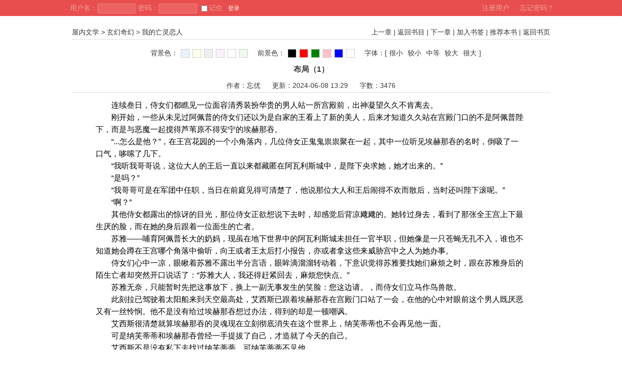

--- FILE ---
content_type: text/html; charset=UTF-8
request_url: https://www.wuneiwx.com/book/34785/20873170.html
body_size: 9826
content:
<!doctype html>
<head>
<meta http-equiv="Content-Type" content="text/html; charset=utf8" />
<meta name="keywords" content="我的亡灵恋人 布局（1） 忘优 玄幻奇幻 屋内文学" />
<meta name="description" content="&emsp;&emsp;连续叁日，侍女们都瞧见一位面容清秀装扮华贵的男人站一所宫殿前，出神凝望久久不肯离去。<br />
&emsp;&emsp;刚开始，一些从未见过阿佩普的侍女们还以为是自家的王看上了新的美人，后来才知道久久站在宫殿门口的不" />
<meta name="author" content="http://www.jieqi.com (jieqi cms)" />
<meta name="copyright" content="Powered © 屋内文学（https://www.wuneiwx.com）" />
<meta name="generator" content="jieqi.com" />
<meta name="viewport" content="width=device-width, initial-scale=1.0">
<title>我的亡灵恋人-布局（1）-忘优-玄幻奇幻-屋内文学</title>
<link rel="stylesheet" href="https://www.wuneiwx.com/themes/wenyif/style.css" type="text/css" media="all" />
<link rel="stylesheet" href="https://www.wuneiwx.com/modules/article/css/page.css" type="text/css" media="all"  />
<!--[if lt IE 9]><script type="text/javascript" src="https://www.wuneiwx.com/scripts/html5.js"></script><![endif]-->
<!--[if lt IE 9]><script type="text/javascript" src="https://www.wuneiwx.com/scripts/css3-mediaqueries.js"></script><![endif]--> 
<script type="text/javascript" src="https://www.wuneiwx.com/scripts/common.js"></script>
<script type="text/javascript" src="https://www.wuneiwx.com/scripts/theme.js"></script>
<script type="text/javascript">
var ReadParams = {
	url_previous: 'https://www.wuneiwx.com/book/34785/20835792.html',
	url_next: 'https://www.wuneiwx.com/book/34785/20901290.html',
	url_index: 'https://www.wuneiwx.com/index/34785',
	url_articleinfo: 'https://www.wuneiwx.com/book/34785',
	url_image: 'http://img.wuneiwx.com/image/34/34785/34785s.jpg',
	url_home: 'https://www.wuneiwx.com/',
	articleid: '34785',
	articlename: '我的亡灵恋人',
	authorid: '0',
	author: '忘优',
	chapterid: '20873170',
	chaptername: '布局（1）',
	chapterisvip: '0',
	userid: '0',
	egoldname: '小说币'
}

function jumpPage() {
  if(document.activeElement && ['INPUT', 'TEXTAREA', 'BUTTON'].indexOf(document.activeElement.tagName) == -1){
	var event = getEvent();
    if (event.keyCode == 37) window.location.href = ReadParams.url_previous;
    if (event.keyCode == 39) window.location.href = ReadParams.url_next;
    if (event.keyCode == 13) window.location.href = ReadParams.url_index;
  }
}
document.onkeydown=jumpPage;
</script>
	<script type="text/javascript" src="/scripts/uaredirectforpc.js"></script>
<script type="text/javascript">uaredirect("https://m.wuneiwx.com/book/34785/20873170.html");</script>
</head>
<body>
<div class="top cf">
	<div class="main">
	<script type="text/javascript" src="https://www.wuneiwx.com/scripts/toplink.js"></script>
	</div>
</div>


<div class="main">
<div class="mainbody" id="apage">
<div class="headlink cf">
<div class="linkleft"><a href="https://www.wuneiwx.com/">屋内文学</a> &gt; <a href="https://www.wuneiwx.com/sort/1/1.html">玄幻奇幻</a> &gt; <a href="https://www.wuneiwx.com/book/34785">我的亡灵恋人</a></div>

<div class="linkright"><a href="https://www.wuneiwx.com/book/34785/20835792.html">上一章</a> | <a href="https://www.wuneiwx.com/index/34785">返回书目</a> | <a href="https://www.wuneiwx.com/book/34785/20901290.html">下一章</a> | <a id="a_addbookcase" href="javascript:;" onclick="Ajax.Tip('https://www.wuneiwx.com/modules/article/addbookcase.php?bid=34785&cid=20873170', {method: 'POST'});">加入书签</a> | <a id="a_uservote"  href="javascript:;" onclick="Ajax.Tip('https://www.wuneiwx.com/modules/article/uservote.php?id=34785', {method: 'POST'});">推荐本书</a> | <a href="https://www.wuneiwx.com/book/34785">返回书页</a></div>
</div>

<div class="fullbar"><script type="text/javascript" src="https://www.wuneiwx.com/modules/article/scripts/pagetop.js"></script></div>

<div class="atitle">布局（1）</div>

<div class="ainfo">作者：<a href="https://www.wuneiwx.com/modules/article/authorarticle.php?author=%E5%BF%98%E4%BC%98" target="_blank">忘优</a> &nbsp;&nbsp;&nbsp;&nbsp; 更新：2024-06-08 13:29 &nbsp;&nbsp;&nbsp;&nbsp; 字数：3476</div>

<div id="acontent" class="acontent">&emsp;&emsp;连续叁日，侍女们都瞧见一位面容清秀装扮华贵的男人站一所宫殿前，出神凝望久久不肯离去。<br />
&emsp;&emsp;刚开始，一些从未见过阿佩普的侍女们还以为是自家的王看上了新的美人，后来才知道久久站在宫殿门口的不是阿佩普陛下，而是与恶魔一起搅得芦苇原不得安宁的埃赫那吞。<br />
&emsp;&emsp;“...怎么是他？”，在王宫花园的一个小角落内，几位侍女正鬼鬼祟祟聚在一起，其中一位听见埃赫那吞的名时，倒吸了一口气，哆嗦了几下。<br />
&emsp;&emsp;“我听我哥哥说，这位大人的王后一直以来都藏匿在阿瓦利斯城中，是陛下央求她，她才出来的。”<br />
&emsp;&emsp;“是吗？”<br />
&emsp;&emsp;“我哥哥可是在军团中任职，当日在前庭见得可清楚了，他说那位大人和王后闹得不欢而散后，当时还叫陛下滚呢。”<br />
&emsp;&emsp;“啊？”<br />
&emsp;&emsp;其他侍女都露出的惊讶的目光，那位侍女正欲想说下去时，却感觉后背凉飕飕的。她转过身去，看到了那张全王宫上下最生厌的脸，而在她的身后跟着一位面生的亡者。<br />
&emsp;&emsp;苏雅——哺育阿佩普长大的奶妈，现虽在地下世界中的阿瓦利斯城未担任一官半职，但她像是一只苍蝇无孔不入，谁也不知道她会蹲在王宫哪个角落中偷听，向王或者王太后打小报告，亦或者拿这些来威胁宫中之人为她办事。<br />
&emsp;&emsp;侍女们心中一凉，眼瞅着苏雅不露出半分言语，眼眸滴溜溜转动着，下意识觉得苏雅要找她们麻烦之时，跟在苏雅身后的陌生亡者却突然开口说话了：“苏雅大人，我还得赶紧回去，麻烦您快点。”<br />
&emsp;&emsp;苏雅无奈，只能暂时先把这事放下，换上一副无事发生的笑脸：您这边请。，而侍女们立马作鸟兽散。<br />
&emsp;&emsp;此刻拉已驾驶着太阳船来到天空最高处，艾西斯已跟着埃赫那吞在宫殿门口站了一会，在他的心中对眼前这个男人既厌恶又有一丝怜悯。他不是没有给过埃赫那吞想过办法，得到的却是一顿嘲讽。<br />
&emsp;&emsp;艾西斯很清楚就算埃赫那吞的灵魂现在立刻彻底消失在这个世界上，纳芙蒂蒂也不会再见他一面。<br />
&emsp;&emsp;可是纳芙蒂蒂和埃赫那吞曾经一手提拔了自己，才造就了今天的自己。<br />
&emsp;&emsp;艾西斯不是没有私下去找过纳芙蒂蒂，可纳芙蒂蒂不见他。<br />
&emsp;&emsp;日头愈发地剧烈，毒辣的烘烤着每一寸土地，似乎空气都开始扭曲，豆大的汗珠从埃赫那吞额头上落下，砸在地面上。艾西斯年龄大了，晒得眼前一阵阵发黑，正当他咬着牙坚持时，眼前的门突然打开了。<br />
&emsp;&emsp;埃赫那吞立刻迈出左脚向前一步，但又停了下来。从里面出来一位侍女，见到埃赫那吞也不行礼，只是站在距离埃赫那吞他们一米远的地方一板一眼地开口说道：“请进吧，两位。”<br />
&emsp;&emsp;门，又缓缓合上，隔绝了外面的热浪，但越往里面走却越觉得止不住的漆黑阴冷，埃赫那吞观察到室内也未点上任何烛火，一丝疑惑从他的眼眸闪过，不过他还是跟着带路的侍女走着。<br />
&emsp;&emsp;前方短短一瞬的阳光刺得埃赫那吞睁不开眼，待埃赫那吞适应睁开眼后，发现纳芙蒂蒂坐在窗前的椅子上，旁边的桌子上放着一些梳洗用具，看起来才起床梳洗。<br />
&emsp;&emsp;埃赫那吞本来一腔怒火，可在面对纳芙蒂蒂那张脸时，心间的怒火在慢慢消失，他甚至用一种平和的语气问出潜藏在内心的那个问题：“你为何不见我？”<br />
&emsp;&emsp;“我不是不想见你，而是不能见你。”<br />
&emsp;&emsp;“为何？”，埃赫那吞找到一把椅子，在纳芙蒂蒂旁边坐下。<br />
&emsp;&emsp;“我能通过审判已属实不易，可还是抵不过那些仇敌的追杀，那些狂热的阿蒙信徒在这里都不想放过我，我迫不得已才躲进阿瓦利斯城。”<br />
&emsp;&emsp;与埃赫那吞交谈过程中，纳芙蒂蒂一直侧着身，不敢看向埃赫那吞。而埃赫那吞听见自己的王后在这里被阿蒙信徒追杀之时，眼底闪过嗜杀的恨意。<br />
&emsp;&emsp;“现在没事了，我现在已经拥有无上的力量，马上就会是芦苇原的主人，我们还会像从前那般，只尊阿吞一神。”<br />
&emsp;&emsp;“我们...”<br />
&emsp;&emsp;“还能回到从前吗？”<br />
&emsp;&emsp;纳芙蒂蒂张了张嘴，脑中闪现出无数的问题后，最终化为这句话。<br />
&emsp;&emsp;埃赫那吞没想到纳芙蒂蒂居然问自己这样的问题，难免不由焦躁起来：“凭我现在的力量，当然可以，那群自以为是的神明终究会臣服于我的脚下。”<br />
&emsp;&emsp;“埃赫那吞，能不能先别这样？”，纳芙蒂蒂眉宇间出现纠结痛苦，她不愿再重蹈覆辙。可她得到的是埃赫那吞的断然拒绝：“纳芙蒂蒂，现在属于我的机会已经来临，为何我还要留下遗憾？”<br />
&emsp;&emsp;话说到了这个份上，纳芙蒂蒂心中了然，可她也没有明确表态，用手扶额做出疲惫模样：“陛下，我累了。”<br />
&emsp;&emsp;和纳芙蒂蒂在一起这些年，埃赫那吞怎不知这话在敷衍自己，但自己没有戳破，用手指了指外面的小花园：“那你先好好休息，我去外面，好了就叫我。”<br />
&emsp;&emsp;艾西斯对于埃赫那吞态度转变之快感到不可思议，侍女们在纳芙蒂蒂的吩咐下，很快上了一些水果和果汁。<br />
&emsp;&emsp;厚重的白色纱帘接着被放下，令埃赫那吞看不清宫殿里面的动静。他不知道的是，阿佩普走在他刚才进入的那条黑暗通道中，侍女们手脚麻利地点燃宫殿内的烛火，温暖的光开始驱散室内的阴寒。<br />
&emsp;&emsp;纳芙蒂蒂见到阿佩普时，并没有多么惊讶，目光坚决地说出了自己的决定：“我答应你，阿佩普”。<br />
&emsp;&emsp;阿佩普没有废话，只是说了一句：“那，合作愉快。”<br />
&emsp;&emsp;“所以，你下一步想让我怎么做？”<br />
&emsp;&emsp;——<br />
&emsp;&emsp;城外狩猎地，几头狮子正围着姜早，面上强装镇定的她其实在止不住的发抖，冷汗津津往下流。<br />
&emsp;&emsp;箭筒里的箭所剩无几，摸了摸身侧的短匕，这是她现在身上唯一剩下的防身武器了。<br />
&emsp;&emsp;今天，王太后以庆祝卡摩斯击退埃赫那吞为由，举办了一场贵族女眷们参与的狩猎。<br />
&emsp;&emsp;狩猎开始时，王太后宣布了一个规则，那就是谁猎得动物多，或者是有谁猎得比较珍奇的动物，谁就能获得本次狩猎的胜利，并且能获得王太后的一个承诺。<br />
&emsp;&emsp;起初她们先遇到的是一头看起来落单的小狮子，姜早自己是无意这些猛物，但跟着自己的一名贵族小姐却死活都不肯离开。<br />
&emsp;&emsp;“王后殿下，你要为我们想想，今日狩猎以猎物的多少或者珍奇为胜负，你可不要辜负我们的信任，不要让我们输啊。”<br />
&emsp;&emsp;来不及姜早反应，这名对小狮子颇有兴趣的贵族小姐抽出箭上弓，小狮子很快发出疼痛的哀嚎声，其他贵族小姐投来欣喜羡慕的眼神。<br />
&emsp;&emsp;一种不好的预感涌上姜早的心头，她开始四处张望注意着周围的风吹草动。很快，姜早发现不远处，几双动物凶悍的碧绿眼眸藏在草丛中正盯着她们。<br />
&emsp;&emsp;“快走！”<br />
&emsp;&emsp;感知到危险的姜早回头赶紧让几位贵族小姐离开，伊布芙缇却看见在姜早的身后有黑影若隐若现，并且能感觉到越来越逼近王后那方。<br />
&emsp;&emsp;浓密金色的鬃毛，强壮有力的身躯上，每一寸肌肉都彰显着它的凶狠彪悍。<br />
&emsp;&emsp;又是一头狮子。<br />
&emsp;&emsp;伊布芙缇手疾眼快拉弓射箭，狮子骤然倒地，此时其他贵族小姐终于看见埋伏在草丛中的狮子起身，缓缓逼近她们。<br />
&emsp;&emsp;当场有胆子较小的贵族小姐差点晕了过去，幸好伊布芙缇眼疾手快的扶住了她。姜早当机立断，几只箭羽毫不留情地贯穿狮子的要害。<br />
&emsp;&emsp;几人快速跑向栓马的地方，却没曾想远处传来了狮吼的声音，撼天震地。<br />
&emsp;&emsp;平日喜欢狩猎的伊布芙缇立刻判断出大概还有其他狮子的存在，难道说……这附近有狮群吗？<br />
&emsp;&emsp;几人翻身上马刚走没几步，四周出现了狮啸声，狮子们分为几组出现在她们的周围，企图截断去路。<br />
&emsp;&emsp;于是伊布芙缇对姜早说:“王后殿下，可能附近有狮群，你们先走，我来拖住这群狮子。”<br />
&emsp;&emsp;“现在还不到邀功的时间，伊布芙缇。”，姜早快速扫了几人的箭筒，心里合计了一番，“你们如果愿意，只留一个人去营地报信，其他人跟着我引开狮子。”<br />
&emsp;&emsp;但除了伊布芙缇外，其他贵族小姐纷纷摇头拒绝。姜早回眸，后方的狮子越聚越多，侧方也出现了几头狮子。<br />
&emsp;&emsp;她无奈捡起一块石头，砸向狮群，同时快速策马朝着另外一边跑去，引开了一部分狮子。<br />
&emsp;&emsp;伊布芙缇见状，也效仿姜早的办法去引开部分狮子，有胆子大的贵族小姐直接弯弓射死了剩下的几头狮子。<br />
&emsp;&emsp;姜早不知道自己现在在哪个地方，但她知道现在这样一味引开也不是个办法。抬起头观察四周地形，眼神定在某处，然后又预估剩下的箭矢数量，一个新的计划在心中产生。<br />
&emsp;&emsp;南面地形复杂，悬崖深谷交错，一株株老树无序排列其中。也许……她可以利用这一点击退狮群。<br />
&emsp;&emsp;但，倘若箭用完了，她可能面临着被狮子撕碎的危险……<br />
&emsp;&emsp;现在，她只能寄期望于伊布芙缇她们赶快回去，为自己搬来救兵。<br />
&emsp;&emsp;可直到箭筒中的箭羽耗尽，仍未看见救兵的影子。<br />
&emsp;&emsp;姜早的心一沉，正准备拔出短匕殊死一搏时，几头狮子骤然倒地。<br />
&emsp;&emsp;这时，不远处有身披披风的人影缓缓从倒地狮子的后方缓缓走出。<br />
&emsp;&emsp;风吹开了那人的披风，俊朗面容在姜早眼中渐渐显现。<br />
&emsp;&emsp;是许久未见的塞提。</div>

<div class="footlink"><a href="https://www.wuneiwx.com/book/34785/20835792.html" title="神明的相助（3）">上一章</a> &nbsp;&nbsp;&nbsp;&nbsp;&nbsp;&nbsp; <a href="https://www.wuneiwx.com/index/34785">返回目录</a> &nbsp;&nbsp;&nbsp;&nbsp;&nbsp;&nbsp; <a href="https://www.wuneiwx.com/book/34785/20901290.html" title="布局（2） i5 2y z w .c om">下一章</a></div>

<div class="fullbar"><script type="text/javascript" src="https://www.wuneiwx.com/modules/article/scripts/pagebottom.js"></script></div>
</div>
</div>
<script type="text/javascript" src="https://www.wuneiwx.com/scripts/json2.js"></script>
<script type="text/javascript" src="https://www.wuneiwx.com/modules/article/scripts/readlog.js"></script>
<script src="/scripts/autopusher.js"></script>
<script>
(function(){
    var bp = document.createElement('script');
    var curProtocol = window.location.protocol.split(':')[0];
    if (curProtocol === 'https') {
        bp.src = 'https://zz.bdstatic.com/linksubmit/push.js';
    }
    else {
        bp.src = 'http://push.zhanzhang.baidu.com/push.js';
    }
    var s = document.getElementsByTagName("script")[0];
    s.parentNode.insertBefore(bp, s);
})();
</script>

</body>
</html>


--- FILE ---
content_type: text/css
request_url: https://www.wuneiwx.com/themes/wenyif/style.css
body_size: 11572
content:
html, body, div, span, iframe, h1, h2, h3, h4, h5, h6, p, a, del, dfn, em, img, small, strong, dl, dt, dd, ol, ul, li, fieldset, form, label, legend, table, caption, tbody, tfoot, thead, tr, th, td, article, aside, canvas, details, embed, figure, figcaption, footer, header, hgroup, main, menu, nav, section, summary {
  margin: 0;
  padding: 0;
  border: 0; }

table, form {
  margin: 0 auto; }

article, aside, details, figcaption, figure, footer, header, hgroup, main, menu, nav, section, summary {
  display: block; }

body {
  line-height: 1.6;
  font-size: 14px;
  font-family: "Microsoft YaHei", SimSun, Verdana, Arial, sans-serif;
  color: #373a3c;
  background-color: #fff;
  word-wrap: break-word;
  word-break: break-all;
  _behavior: url("/css/csshover3.htc"); }

ul {
  list-style: none;
  line-height: 2; }

ol {
  line-height: 2; }

dt {
  font-weight: bold; }

dd {
  margin-bottom: .5em;
  margin-left: 0; }

blockquote, q {
  quotes: none; }
  blockquote:before, blockquote:after, q:before, q:after {
    content: '';
    content: none; }

a {
  color: #333;
  text-decoration: none;
  background-color: transparent; }
  a:focus, a:hover, a:active {
    color: #e84e4e;
    text-decoration: underline;
    outline: 0; }

input {
  vertical-align: middle; }

hr {
  margin: 1em auto;
  border: 0;
  border-top: 1px solid #ddd; }

h1, h2, h3, h4, h5, h6 {
  font-size: 1em; }

.h1, .h2, .h3, .h4, .h5, .h6 {
  font-family: inherit;
  font-weight: 500;
  line-height: 1.1;
  color: inherit; }

.h1, .h2, .h3 {
  margin-bottom: 0.5em; }

.h4, .h5, .h6 {
  margin-bottom: 0.5em; }

.h1 {
  font-size: 1.5em; }

.h2 {
  font-size: 1.25em; }

.h3 {
  font-size: 1em; }

.h4 {
  font-size: 1em; }

.h5 {
  font-size: 0.85em; }

.h6 {
  font-size: 0.75em; }

img {
  border: 0;
  vertical-align: middle; }

.button, .btnlink, .filebutton {
  display: inline-block;
  cursor: pointer;
  text-decoration: none;
  line-height: 1.4;
  padding: 0.5em 1em;
  margin: 0 0.2em;
  color: #fff;
  background: #e84e4e;
  border: 0;
  -webkit-border-radius: 3px;
  -moz-border-radius: 3px;
  -ms-border-radius: 3px;
  border-radius: 3px; }

.button:hover, .btnlink:hover {
  color: #fff;
  text-decoration: none;
  background: #ec6363; }

.b_b {
  display: block;
  width: 100%; }

.b_s {
  font-size: 0.85em;
  padding: 0.2em 0.4em; }

.b_l {
  font-size: 1.25em;
  padding: 0.4em 0.7em; }

.b_hot {
  background: #f60;
  color: #fff;
  border-color: transparent; }
  .b_hot:hover {
    background: #f90; }

.b_note {
  background: #5bc0de;
  color: #fff;
  border-color: transparent; }
  .b_note:hover {
    background: #31b0d5; }

.b_gray {
  background: #818a91;
  color: #fff;
  border-color: transparent; }
  .b_gray:hover {
    background: #687077; }

.b_success {
  background: #5cb85c;
  color: #fff;
  border-color: transparent; }
  .b_success:hover {
    background: #449d44; }

.b_error {
  background: #d9534f;
  color: #fff;
  border-color: transparent; }
  .b_error:hover {
    background: #c9302c; }

.b_primary {
  background: #0275d8;
  color: #fff;
  border-color: transparent; }
  .b_primary:hover {
    background: #025aa5; }

.buttons {
  position: relative;
  display: inline-block;
  vertical-align: middle; }
  .buttons .button {
    position: relative;
    float: left;
    margin: 0; }
    .buttons .button:not(:first-child):not(:last-child) {
      border-radius: 0; }
    .buttons .button:first-child:not(:last-child) {
      border-top-right-radius: 0;
      border-bottom-right-radius: 0; }
  .buttons > .button:last-child:not(:first-child) {
    border-top-left-radius: 0;
    border-bottom-left-radius: 0; }

table {
  width: 100%;
  max-width: 100%;
  margin-bottom: 1em;
  border-collapse: collapse;
  border-spacing: 0;
  table-layout: fixed;
  background: transparent; }
  table caption, table .title {
    line-height: 2.5;
    font-weight: bold;
    font-size: 1.25em;
    background-color: inherit;
    color: inherit;    background: #f9f9f9;border:1px #eee solid;border-bottom:none; }
  table tr {
    border-top: 1px solid #eceeef; }
  table th, table td, table .head {
    padding: 0.6em;
    line-height: 1.6;
    vertical-align: top; }
  table th, table .head {
    font-weight: bold;
    vertical-align: bottom;
    }
  table.rh tr:hover {
    background-color: #f5f5f5; }
  table.fix {
    table-layout: fixed; }
    table.fix td {
      white-space: nowrap;
      overflow: hidden;
      text-overflow: ellipsis;
      -o-text-overflow: ellipsis; }
  table.stripe {
    border: 0; }
    table.stripe caption {
      border: 0;
      border-bottom: 2px solid #ddd; }
    table.stripe th {
      border: 0;
      border-bottom: 2px solid #ddd; }
    table.stripe tr {
      border: 0;
      border-bottom: 1px solid #ddd; }
  table.hide {
    border: 0; }
    table.hide caption, table.hide tr, table.hide th, table.hide td {
      border: 0; }


 .grid{border:1px #eee solid;}

.odd {
  background: transparent; }

.even {
  background: #f5f5f5; }

.topic {
  background: #f5f5f5;
  text-align: left;
  font-weight: bold;
  line-height: 2; }

.foot {
  background: #fff;
  text-align: center;color: #ddd;
  line-height: 2; }

.tdl {
  text-align: right;
  font-weight: 100!important;color: #999; }
  .tdl strong{font-weight: 100!important;}

.form {
  border: 1px solid #eee;
  margin-bottom: 1em;height: 450px;
  padding: 0;
  overflow: hidden;
  background: #fff;    width: 100%!important;
    box-sizing: border-box;position: relative;}
  .form fieldset {
    width:100%!important;
    margin: 0;
    padding: 0.3em 0;
    border: 0; }

.form fieldset ul{width: 100%;
    display: block;
    position: absolute;
    top: 270px;
    border-top: 1px #eee dotted;
    padding: 20px 0;
    left: 0;
    text-align: center;
  }
.form fieldset ul li{display: inline-block;margin:0 5px;}
.form fieldset ul li img{width: 50px;height: 50px;border:1px #eee solid;border-radius: 3px;}
.form fieldset ul li img:hover{border-color: #ccc;}
.form fieldset ul li:nth-child(1){display: block;padding:0 0 5px;}


  .form legend {
    display: block;
    width: 100%;
    border-bottom: 1px solid #eee;
    margin-bottom: 0.2em;
    text-align: center;
    color: #e84e4e;
    font-weight: bold;
    font-size: 1.25em;
    line-height: 2; padding: 5px 0 5px;background: #f9f9f9;}
  .form .flabel {
    text-align: right;
    vertical-align: middle;    width: 45.5%;}
  .form .frow {
    margin: 0.6em 0; }

.frow .last{width:200px;float:left;}

.textarea, .text, .file {
  border: 1px solid #ddd;
  -webkit-border-radius: 3px;
  -moz-border-radius: 3px;
  -ms-border-radius: 3px;
  border-radius: 3px;
  -webkit-box-shadow: inset 1px 1px 2px #e2e2e2;
  box-shadow: inset 1px 1px 2px #e2e2e2; }

.textarea:focus, .text:focus, .file:focus {
  outline: 0;
  border: 1px solid #55595c;
  -webkit-border-radius: 3px;
  -moz-border-radius: 3px;
  -ms-border-radius: 3px;
  border-radius: 3px;
  -webkit-box-shadow: inset 0 1px 1px #d7d7d7, 0 0 8px #999;
  box-shadow: inset 0 1px 1px #d7d7d7, 0 0 8px #999; }

.textarea::-moz-placeholder, .textarea:-ms-input-placeholder, .textarea::-webkit-input-placeholder, .text::-moz-placeholder, .text:-ms-input-placeholder, .text::-webkit-input-placeholder, .file::-moz-placeholder, .file:-ms-input-placeholder, .file::-webkit-input-placeholder {
  color: #999; }

.text {
  padding: 0.3em 0.5em; }

.t_s {
  padding: 0.15em 0.3em; }

.t_l {
  padding: 0.5em 0.8em; }

.filediv {
  margin-top: 0.3em; }

.select {
  padding: 0.3em; }

.checkbox, .radio {
  cursor: pointer; }

.ultop li, .ullist li, .ulnav li, .ulnum li, .ultwo li, .ulhover li {
  line-height: 2.5;
  overflow: hidden;
  text-overflow: ellipsis;
  white-space: nowrap; border-bottom: 1px #eee dotted}

.ultop em, .ullist em, .ulnav em, .ulnum em, .ulhover em {
  float: right;
  font-style: normal;
  font-size: 0.85em;
  color: #999;
  overflow: hidden;
  text-overflow: ellipsis;
  white-space: nowrap; }

.ultop li {
  border-bottom: 1px dotted #eceeef; }

.ulnav {
  font-size: 14px; }
  .ulnav li {
    overflow: hidden;
    text-overflow: ellipsis;
    white-space: nowrap; }
    .ulnav li i {
      font-style: normal;
      color: #ccc;
      margin-right: 0.3em; }

.ultab {
  height: 37px;
  margin: 0;
  padding: 0; }
  .ultab li {
    float: left;
    list-style: none;
    margin-right: 1px; }
    .ultab li a {display: block;
    float: left;
    height: 35px;
    line-height: 35px;
    padding: 0 1.3em;
    font-weight: normal;
    color: #373a3c;
    text-decoration: none;
    background: #f5f5f5;
        border-bottom: 2px solid #f5f5f5; }
      .ultab li a.selected {font-weight: bold;
    background: #e84e4e;
    color: #fff;
    text-decoration: none;
    border-bottom: 2px solid #e84e4e;
    position: relative;
    margin-bottom: -1px; position: relative;}
.ultab li a.selected:after{content: " ";width: 0px;height: 0px;overflow:hidden;position: absolute;left:50%;margin-left:-8px;bottom:-16px;    display: inline-block;    border: 7px transparent solid;    border-top-color: #e84e4e;}
.ultab li a:hover{background: #e8e8e8;border-color: #e8e8e8;}
.ultab li a.selected:hover{background: #e84e4e;border-color: #e84e4e;}

.ulnum li b, .ulnum li i {
  background: #ff9900;
  color: #fff;
  display: inline-block;
  width: 1.6em;
  height: 1.6em;
  line-height: 1.6em;
  font-style: normal;
  font-weight: normal;
  font-size: 85.7%;
  text-align: center;
  margin-right: 0.5em;
  -webkit-border-radius: 4px;
  -moz-border-radius: 4px;
  border-radius: 4px; }

.ulhover li b, .ulhover li i {
  background: #e84e4e;
  color: #fff;
  display: inline-block;
  width: 1.6em;
  height: 1.6em;
  line-height: 1.6em;
  font-style: normal;
  font-weight: normal;
  font-size: 0.85em;
  text-align: center;
  margin-right: 0.5em;
}

.ulnum li i {
  background: #f5f5f5;
  color: #333; }

.ulhover li i {
  background: #f5f5f5;
  color: #333; }
.ulhover li.selected span {
  font-style: normal; }
.ulhover li div {
  position: relative;
  display: none; }
  .ulhover li div b, .ulhover li div i {
    position: absolute;
    left: 0px;
    top: 0px;}
.ulhover li.selected span {
  display: none; }
.ulhover li.selected div {
  display: block; }
.ulhover li img {
  width: 27%;box-shadow:0 0 5px #999;
  float: left; }
.ulhover li p {
  width: 68%;
  margin-left: 5%;
  line-height: 1.8;
  float: left;
  overflow: hidden; }

.ultwo li {
  width: 49.9%;
  padding: 0;
  margin: 0;
  float: left;
  overflow: hidden; }

.ulcenter li {
  text-align: center;
  font-size: 14px; }
.ulcenter li a{display: block;line-height: 30px;border:1px #eee solid;border-radius: 3px;margin:5px;}
.ulcenter li a:hover{text-decoration: none;border-color: #ccc;}
#jieqi_page_contents tr:nth-child(odd){background: #fff}
#jieqi_page_contents tr:nth-child(even){background: #f9f9f9;}
#jieqi_page_contents tr td:nth-child(2),#jieqi_page_contents tr td:nth-child(3),#jieqi_page_contents tr td:nth-child(4),#jieqi_page_contents tr td:nth-child(5),#jieqi_page_contents tr td:nth-child(6){font-size:12px;color:#999!important;}
#jieqi_page_contents tr td:nth-child(2) a,#jieqi_page_contents tr td:nth-child(3) a,#jieqi_page_contents tr td:nth-child(4) a,#jieqi_page_contents tr td:nth-child(5) a,#jieqi_page_contents tr td:nth-child(6) a{color:#999!important;}
#jieqi_page_contents tr td:nth-child(2) a:hover,#jieqi_page_contents tr td:nth-child(3) a:hover,#jieqi_page_contents tr td:nth-child(4) a:hover,#jieqi_page_contents tr td:nth-child(5) a:hover,#jieqi_page_contents tr td:nth-child(6) a:hover{color:#f60!important;}
#jieqi_page_contents tr td span{color: #f60!important;}

.ultag li {
  float: left;
  display: inline-block;
  margin: 0.5em 1em 0.5em 0;
  border: 1px solid #ddd;
  background: #f5f5f5;
  padding: 0 0.3em;
  line-height: 1.5;
  white-space: nowrap; }
.ultag .taguse {
  border: 1px solid #5bc0de;
  background: #f5f5f5; }

.libleft {
  float: left;
  width: 70%;
  overflow: hidden; }

.libright {
  float: right;
  width: 30%;
  overflow: hidden;
  color: #0275d8;
  text-align: right; }

.full {
  width: 100%;
  _height: 0; }

.main {
  max-width: 1000px;
  clear: both;
  margin: 0 auto;
  _height: 0; }

.col1, .col2, .col3, .col4, .col5, .col6, .col7, .col8, .col9, .col10, .col11 {
  float: left;
  margin-right: 1%;
  *margin-right: 0.5%; }

.col1 {
  width: 7.41667%; }

.col2 {
  width: 15.83333%; }

.col3 {
  width: 24.25%; }

.col4 {
  width: 32.66667%; }

.col5 {
  width: 41.08333%; }

.col6 {
  width: 49.5%; }

.col7 {
  width: 57.91667%; }

.col8 {
  width: 66.33333%; }

.col9 {
  width: 74.75%; }

.col10 {
  width: 83.16667%; }

.col11 {
  width: 91.58333%; }

.col12 {
  width: 100%;
  float: none;
  margin: 0; }

@media (min-width: 641px) and (max-width: 1023px) {
  .col1 {
    width: 10.22222%; }

  .col2 {
    width: 21.44444%; }

  .col3 {
    width: 32.66667%; }

  .col4 {
    width: 43.88889%; }

  .col5 {
    width: 55.11111%; }

  .col6 {
    width: 66.33333%; }

  .col7 {
    width: 77.55556%; }

  .col8 {
    width: 88.77778%; }

  .col9, .col10, .col11, .col12 {
    width: 100%;
    float: none;
    margin: 0; } }
@media screen and (max-width: 640px) {
  .col1, .col2, .col3, .col4, .col5, .col6, .col7, .col8, .col9, .col10, .col11 {
    width: 100%;
    float: none;
    margin: 0; } }
.last {
  float: right;
  margin-right: 0; }

.top {
  line-height: 2.4;
    vertical-align: middle;
    background: #e84e4e;
    color: #fff;
  }
  .top a:hover {
    text-decoration: none; }
    .top .fr{color: #ea6565;}

    .topnav a,.top .fr a,.topnav li strong{font-weight:normal;color: #f1a1a1!important;}
    .topnav a:hover,.top .fr a:hover{color: #fff!important;}
.top img{padding:2px 2px 3px;border:1px #e84e4e solid!important;border-radius: 3px;}
.top img:hover{border-color: #f37a7a!important;}
.top button{background: #ec6363;}
.top input[type='text'],.top input[type='password']{background: #ec6363;    box-shadow: none;    border-color: #f37a7a;color:#fff;}
.top form{color: #f1a1a1!important;}
.lazy{box-shadow:0 0 5px #999;}

.topnav sup {
  background: #f0ad4e;
  color: #fff;
  display: inline-block;
  height: 1.2em;
  line-height: 1.2em;
  vertical-align: top;
  margin: 0.5em 0 0 0.2em;
  padding: 0 0.4em;
  -webkit-border-radius: 3px;
  -moz-border-radius: 3px;
  -ms-border-radius: 3px;
  border-radius: 3px; }
.topnav li {
  float: left;
  padding: 0 0.5em; }
  .topnav li.dropdown {
    padding: 0; }

.header {
color: #333;
    background: #fafafa;
    padding: 1em 0;
    border-bottom: 1px #eee solid;}
.header select{color: #666;}
.logo {
  float: left; }
  .logo img {
    height: 60px; }

.banner {
  float: right; }
.banner button{background: #e84e4e!important;border-radius: 0 3px 3px 0;margin-left:-2px!important;}
.banner div{border-color: #eee!important;border-radius: 3px 0 0 3px;}
.pagetitle {
  background: #333;
  color: #fff;
  margin: 0 0 1em 0;
  line-height: 2.5;
  font-size: 1.5em;
  text-align: center; }

.pagetitle a {
  color: #fff; }

.pagetitle i {
  padding: 0 0.6em; }

.mainnav {
  float: left;
  margin: 16px 0 0 20px;
  line-height: 2;
  background: transparent;
  color: #fff; }
  .mainnav a {
    display: block;
    text-align: center;
    font-size: 1.25em;
    padding: 0 0.75em;
    text-decoration: none;
    color: #fff; }
  .mainnav li {
    float: left; }

.subnav {
  line-height: 2.4;
  text-align: center;
  color: #333;
  background: #fff;
  border-bottom: 1px solid #ddd; }
  .subnav a {
    text-align: center;
    color: #333;
    padding: 0 0.4em;
    text-decoration: none; }

.mainbody {
  background: #fff;
  padding: 8px;
  margin: 10px 0 20px 0;
 }

.footer {
  color: #656871;
  background: #333;
  text-align: center;
  padding: 2em 0;
  line-height: 2;
  clear: both;margin:20px 0 0 ; }
  .footer a {
    color: #656871; }

.block, .blockc, .blockb {
  background: #fff;
  color: #373a3c; }

.block, .blockc {
  margin: 0 0 1em 0; }

.blocktitle {
  height: 2.5em;
  line-height: 2.5em;
  font-size: 1.25em;
  margin-bottom: 1px;
  padding: 0 0 1px 0;
  border-bottom: 1px solid #eee;
  color: #333;
  background: #fff; }
  .blocktitle li {
    text-indent: 0; }
  .blocktitle ul.tabf {
    margin-top: 0.8em;
    padding: 0; }
    .blocktitle ul.tabf li {
      float: left;
      padding: 0;
      margin: 0 0.3em 0 0; }
      .blocktitle ul.tabf li a {
        display: block;
        float: left;
        height: 1.7em;
        line-height: 1.7em;
        padding: 0 0.3em;
        margin: 0;
        font-weight: normal;
        background: #f5f5f5;
        text-decoration: none;
        color: #373a3c;
        border: 1px solid #ddd;
        border-bottom: none; }
        .blocktitle ul.tabf li a.selected {
          font-weight: bold;
          background: #fff;
          color: #f0ad4e;
          border-top: 2px solid #f0ad4e; }
  .blocktitle ul.tabb {
    width: 100%;
    margin: 0;
    padding: 0; }
    .blocktitle ul.tabb li {
      float: left;
      padding: 0;
      margin: 0; }
  .blocktitle ul.tab2 li {
    width: 50%; }
  .blocktitle ul.tab3 li {
    width: 33.33%; }
  .blocktitle ul.tab4 li {
    width: 25%; }
  .blocktitle ul.tab5 li {
    width: 20%; }
  .blocktitle ul.tabb li a {
    display: block;
    height: 2.5em;
    line-height: 2.5;
    font-weight: normal;
    background: #f5f5f5;
    color: #373a3c;
    text-decoration: none;
    text-align: center; }
    .blocktitle ul.tabb li a.selected {
      font-weight: bold;
      background: #fff;
      color: #f0ad4e; }

.blockcontent {
  margin: 10px 0 0}

.blockcontent .ulmul li{text-align: left!important;}

.blocknote {
  border-top: 1px solid #ddd;
  text-align: center;
  background: #eceeef;
  color: #373a3c;
  margin: 0.3em; }

.row .last .block, .row .last .blockc, .row .last .blockb {
  -webkit-border-radius: 4px;
  -moz-border-radius: 4px;
  -ms-border-radius: 4px;
  border-radius: 4px; }
.row .last .blocktitle {
  }

.fix, .lm {
  white-space: nowrap;
  text-overflow: ellipsis;
  -o-text-overflow: ellipsis;
  overflow: hidden; }

.cf, .row, .frow, .form {
  *zoom: 1; }
  .cf:after, .row:after, .frow:after, .form:after {
    content: ".";
    display: block;
    height: 0;
    font-size: 0;
    clear: both;
    visibility: hidden; }

.cb {
  clear: both;
  font-size: 0;
  height: 0;
  overflow: hidden; }

.db {
  display: block; }

.dn {
  display: none; }

.di {
  display: inline; }

.dib {
  display: inline-block; }

.fl {
  float: left; }

.fr {
  float: right; }

.fn {
  float: none; }

.mt {
  margin-top: 1em; }

.mts {
  margin-top: 0.5em; }

.mb {
  margin-bottom: 1em; }

.mbs {
  margin-bottom: 0.5em; }

.mtb {
  margin-top: 0.5em;
  margin-bottom: 0.5em; }

.pd {
  padding: 1em; }

.lhs {
  line-height: 1.2; }

.lhm {
  line-height: 1.6; }

.lhl {
  line-height: 2; }

.lhh {
  line-height: 2.5; }

.bd {
  border: 1px solid #ddd; }

.bt {
  border-top: 1px solid #ddd; }

.bb {
  border-bottom: 1px solid #ddd; }

.bl {
  border-left: 1px solid #ddd; }

.br {
  border-right: 1px solid #ddd; }

.bdr {
  -webkit-border-radius: 4px;
  -moz-border-radius: 4px;
  -ms-border-radius: 4px;
  border-radius: 4px; }

.bdc {
  -webkit-border-radius: 50%;
  -moz-border-radius: 50%;
  -ms-border-radius: 50%;
  border-radius: 50%; }

.tl {
  text-align: left; }

.tc {
  text-align: center; }

.tr {
  text-align: right; }

.fss {
  font-size: 0.85em; }

.fsl {
  font-size: 1.25em; }

.fwb {
  font-weight: bold; }

.nw {
  white-space: nowrap;
  overflow: hidden; }

.hot, a.hot {
  color: #666; }

.bg_hot {
  background: #f0ad4e;
  color: #fff; }

.bd_hot {
  color: #f0ad4e;
  border: 1px solid #f0ad4e;
  background: #fff; }

.note, a.note {
  color: #999; }

.bg_note {
  background: #5bc0de;
  color: #fff; }

.bd_note {
  color: #5bc0de;
  border: 1px solid #5bc0de;
  background: #fff; }

.gray, a.gray {
  color: #818a91; }

.bg_gray {
  background: #818a91;
  color: #fff; }

.bd_gray {
  color: #818a91;
  border: 1px solid #818a91;
  background: #fff; }

.success, a.success {
  color: #5cb85c; }

.bg_success {
  background: #5cb85c;
  color: #fff; }

.bd_success {
  color: #5cb85c;
  border: 1px solid #5cb85c;
  background: #fff; }

.error, a.error {
  color: #d9534f; }

.bg_error {
  background: #d9534f;
  color: #fff; }

.bd_error {
  color: #d9534f;
  border: 1px solid #d9534f;
  background: #fff; }

.primary, a.primary {
  color: #0275d8; }

.bg_primary {
  background: #0275d8;
  color: #fff; }

.bd_primary {
  color: #0275d8;
  border: 1px solid #0275d8;
  background: #fff; }

a.more, .more a {
  display: block;
  color: #55595c;
  text-align: right;
  margin-right: 0.3em;
  line-height: 2; }

a.moretop, .moretop a {
  display: block;
  height: 2.25em;
  line-height: 2.25;
  color: #55595c;
  text-align: right;
  margin: -3em 0.3em 0.5em 0; }

@font-face {
  font-family: "iconfont";
  src: url("fonts/iconfont.eot");
  /* IE9*/
  src: url("fonts/iconfont.eot?#iefix") format("embedded-opentype"), url("fonts/iconfont.woff") format("woff"), url("fonts/iconfont.ttf") format("truetype"), url("fonts/iconfont.svg#uxiconfont") format("svg");
  /* iOS 4.1- */ }
.iconfont {
  font-family: "iconfont" !important;
  font-style: normal;
  font-weight: normal;
  font-variant: normal;
  text-transform: none;
  display: inline-block;
  width: 1.4em;
  text-align: center;
  -webkit-font-smoothing: antialiased;
  -webkit-text-stroke-width: 0.2px;
  -moz-osx-font-smoothing: grayscale; }

.c_main {
  border: 1px solid #ddd;
  border-top: 3px solid #55595c;
  margin-bottom: 0.6em;
  overflow: hidden;
  background: #fff; }

.c_nav {
  margin-bottom: 0.3em;
  line-height: 2.25em;
  font-weight: bold;
  font-size: 1.25em;
  border: 1px solid #ddd;
  padding-left: 0.6em;
  background: #fff; }

.c_title {
  width: 100%;
  text-align: center;
  font-weight: bold;
  font-size: 128.6%;
  line-height: 2.5; }

.c_head {
  line-height: 2;
  padding: 0.3em;
  border-bottom: 1px solid #ddd; }

.c_content {
  line-height: 1.6;
  padding: 1.25em; }

.c_foot {
  font-size: 1.25em;
  line-height: 1.6;
  list-style: none; }

.c_tag {
  padding: 0.5em 0; }

.c_label {
  font-weight: bold; }

.c_value {
  color: #666666;
  margin-right: 1.25em; }

.c_row {
  border-bottom: 1px dotted #e8e8e8;
  padding: 0.3em; }

.c_subject {
  font-size: 1.25em;
  font-weight: bold;
  line-height: 2; }

.c_description {
  color: #888888; }

.c_cover {
  max-width: 100%; }

.cover img, img.cover {
  max-width: 100%; }

.cover_h img, img.cover_h {
  width: 210px;
  height: 280px; }

.cover_l img, img.cover_l {
  width: 180px;
  height: 240px; }

.cover_m img, img.cover_m {
  width: 120px;
  height: 160px; }

.cover_s img, img.cover_s {
  width: 90px;
  height: 120px; }

.cover_i img, img.cover_i {
  width: 60px;
  height: 80px; }

.jieqiQuote, .jieqiCode, .jieqiNote {
  border: 1px solid #ddd;
  border-left: 5px solid #ddd;
  padding: 0.3em;
  color: #333;
  background: #f5f5f5; }

.divbox, .textbox {
  border: 1px solid #eee;
  padding: 0.5em;
  margin-bottom: 0.6em;
  background: #fff; }

.divbg {
  padding: 0.5em;
  margin: 0.5em 0;
  background: #f5f5f5; }

.ajaxtip {
  position: absolute;
  border: 1px solid #ddd;
  background: #000;
  opacity:0.8;
  color: #fff;
  padding: 0.2em 0.3em;
  z-index: 700; }

#dialog, .dialog {
  position: absolute;
  visibility: hidden;
  border: 1px solid #999;
  background: #fff;
  -webkit-border-radius: 9px;
  -moz-border-radius: 9px;
  -ms-border-radius: 9px;
  border-radius: 9px;
  -webkit-box-shadow: 0 5px 15px #757575;
  box-shadow: 0 5px 15px #757575; }
.ulrow .btnlink{display: block;}
.tabvalue td{padding: 5px 0.6em;}
.dialog_t {
  color: #eee;
  font-size: 1.25em;
  font-weight: bold;
  line-height: 2.5em;
  padding-left: 1em;
  border-bottom: 1px solid #eee; }
  .dialog_t a {
    text-decoration: none;
    display: inline-block;
    float: right;
    width: 24px;
    height: 24px;
    line-height: 24px;
    font-size: 18px;
    text-align: center;
    cursor: pointer;
    font-weight: bold;
    border-radius: 3px;
    font-family: Arial, sans-serif;
    color: #999;
    background-color: #f5f5f5;
    border: 1px solid #ddd;
    margin: 10px; }
    .dialog_t a:hover {
      color: #fff;
      border-color: #f60;
      background-color: #f60; }

.dialog_c {
  padding: 0.8em 0.6em 0.4em 0.6em; }
  .dialog_c .form {
    border: 0; }
    .dialog_c .form legend {
      display: none; }

#mask, .mask {
  position: absolute;
  top: 0;
  left: 0;
  background: #818a91;
  filter: alpha(opacity=30);
  opacity: 0.3; }

.pages {
  padding: 0.5em 0;
  overflow: auto; }
  .pages a.pagemore {
    display: block;
    float: none;
    border: 1px solid #ddd;
    background: #eceeef;
    font-size: 1.25em;
    text-align: center;
    line-height: 2; }

.pagelink {
 
  float: right;
  background: #fff;
  line-height: 2em;
  padding: 0; }
  .pagelink a, .pagelink strong, .pagelink em, .pagelink kbd {
    float: left;
    padding: 0 0.8em; }
  .pagelink a.first, .pagelink a.last, .pagelink a.prev, .pagelink a.next, .pagelink a.pgroup, .pagelink a.ngroup {
    float: left;
    padding: 0 0.4em; }
  .pagelink a:hover {
    background-color: #fff; }
  .pagelink strong {
  	border-radius: 3px;
    font-weight: bold;
    color: #fff;
    background: #f60; }
  .pagelink kbd {
  	padding:0 0 0 0.8em;
    }
  .pagelink em {
    color: #999;
    font-style: normal; }
    .pagelink em a {
      display: inline-block;
      float: none;
      background: #f5f5f5;
      border: 1px solid #ddd;
      line-height: 18px;
      padding: 0 2px;
      margin: 0 3px; }
  .pagelink input {
    border: 1px solid #ddd;
    padding: 0.4em;
    text-align: center; 
    border-radius: 3px;
}

img.avatar {
  border: 0; }
img.avatars {
width: 60px;
    height: 60px;
    padding: 2px;
    margin-right: 0.5em;
    border: 1px solid #ddd;
    -webkit-border-radius: 50%;
    -moz-border-radius: 50%;
    -ms-border-radius: 50%;
    border-radius: 50%;
    -webkit-box-shadow: 0 0 5px #ddd;
    box-shadow: 0 0 5px #ddd;
    margin: 2px 15px 0 0!important; }
img.avatari {
  width: 1em;
  height: 1em;
  border: 1px solid #ddd;
  margin-bottom: -0.2em;
  -webkit-border-radius: 3px;
  -moz-border-radius: 3px;
  -ms-border-radius: 3px;
  border-radius: 3px; }

.tablist ul {
  margin: 0;
  padding: 0; display: block;border-bottom:1px #eee solid;height: 30px;}
.tablist li {
  float: left;
  list-style: none;
  margin-right: 1px; }
  .tablist li a {
    display: block;
    float: left;
    height: 30px;
    line-height: 30px;
    padding: 0 1em;
    font-weight: normal;
    background: #f5f5f5;
    text-decoration: none;
    color: #373a3c;margin-bottom: -1px; position: relative;}
    .tablist li a.selected {
      font-weight: bold;
      background: #e84e4e;
      color: #fff;
      text-decoration: none;
      position: relative;
      }
      .tablist li a.selected:after{    content: " ";
    width: 0px;
    height: 0px;
    overflow: hidden;
    position: absolute;
    left: 50%;
    margin-left: -8px;
    bottom: -14px;
    display: inline-block;
    border: 7px transparent solid;
    border-top-color: #e84e4e;}

.tabcontent {
  clear: both;
  border: 1px solid #ddd;
  padding: 0.6em; }

.dropico {
  display: inline-block;
  width: 0;
  height: 0;
  font-size: 0;
  margin-left: 2px;
  vertical-align: middle;
  border-top: 4px solid;
  border-top-color: #f1a1a1;
  border-right: 4px solid transparent;
  border-left: 4px solid transparent; }

.d_up .dropico {
  border-top: none;
  border-bottom: 4px solid;
  border-bottom-color: #666;
  border-right: 4px solid transparent;
  border-left: 4px solid transparent; }

.dropdown {
  display: inline-block;
  position: relative;
  padding: 0; }
  .dropdown a:hover {
    text-decoration: none; }
  .dropdown a.droplink {
    display: block;
    position: relative;
    z-index: 600;
    margin: -1px 0 0 0;
    padding: 1px 5px 0 5px; }
  .dropdown:hover a.droplink {
    padding: 0 4px 0 4px;
    border: 1px solid #ec6363;
    border-bottom: none;
    color: #fff!important;
    background: #ec6363; }
    .dropdown:hover i a.droplink i{color: #fff!important;}

.d_up:hover a.droplink {
  padding: 0 4px 0 4px;
  border: 1px solid #ddd;
  border-top: none;
  background: #fff; }

.dropdown:hover div, .dropdown:hover ul {
  display: block; }

.dropbox, .droplist {
  display: none;
  position: absolute;
  left: 0;
  z-index: 600;
  margin-top: -1px;
  font-size: 14px;
  font-weight: normal;
  min-width: 100px;

  background: #ec6363;}

.dropbox {
  margin-top: 0; }

.d_up .droplist {
  top: auto;
  bottom: 100%;
  margin-bottom: -1px; }

.droplist li {
  float: none;
  padding: 0; }
  .droplist li a {
    display: block;
    text-align: left;
    text-indent: 1em;
    text-decoration: none;
    line-height: 2.5;
    color: #fff!important; }
    .droplist li a:hover {
      background: #ec7676;
      text-decoration: none; }
.droplist .divider {
  height: 1px;
  font-size: 0;
  margin: 5px 0;
  overflow: hidden;
  background-color: #141a25; }

.dropmenu a {
  display: block;
  background: transparent;
  color: #333; }
.dropmenu li {
  float: left; }
  .dropmenu li:hover > a {
    background: #e84e4e;
    color: #fff;
    border: 0;
    -webkit-border-radius: 3px;
    -moz-border-radius: 3px;
    -ms-border-radius: 3px;
    border-radius: 3px; }
  .dropmenu li ul {
    display: none;
    position: absolute;
    margin-top: -2px;
    z-index: 500;
    background: #e84e4e;
    min-width: 96px;
    -webkit-border-radius:0 0 3px 3px;
    -moz-border-radius:0 0 3px 3px;
    -ms-border-radius:0 0 3px  3px;
    border-radius:0 0 3px  3px;
 }
    .dropmenu li ul li {
      float: none;
      padding: 0;
      background: transparent;
      line-height: 2.5; }
    .dropmenu li ul a {
      display: block;
      font-size: 14px;
      text-align: center;
      font-weight: normal;
      color: #fff;
      text-decoration: none; }
      .dropmenu li ul a:hover {
        background: #ec6161;
        color: #fff;
        -webkit-border-radius: 0;
        -moz-border-radius: 0;
        -ms-border-radius: 0;
        border-radius: 0; }
  .dropmenu li:hover ul {
    display: block; }

.slidetitle {
  width: 47px;
  margin:0;
  float: right;
  display: inline;position: relative;
    z-index: 10;    background: #f9f9f9; }
  .slidetitle li {
    margin-bottom: 10px; }
    .slidetitle li.last {
      margin: 0; float:left;}
    .slidetitle li a img {
      vertical-align: bottom;
      width: 45px;
      height: 60px;
      border: 1px solid #fafafa;
      opacity: 0.7;
      font-size: 0; box-shadow: 0 0 5px #999;}
    .slidetitle li a.selected img {
      border: 2px solid #e84e4e;
    opacity: 1;
    width: 43px;
    height: 58px; }
    .slidetitle li{position: relative;}
    .slidetitle li a.selected:after{content: " ";width: 0px;height: 0px;overflow:hidden;position: absolute;left:-16px;top:22px;    display: inline-block;    border: 8px transparent solid;    border-right-color: #e84e4e;}

.slidecontent {
width: 319px;
    height: 430px;
    overflow: hidden;
    margin: 0;
    display: inline;
    position: absolute;
    z-index: 9;
    background: #f9f9f9;
    border: 1px #eee solid;
    border-top: 0;
  }
  .slidecontent img {
    width: 262px;
    height: 350px;
    margin: 0;box-shadow:0 0 5px #999;}
  .slidecontent span {font-size: 114.3%;
    font-weight: bold;
    white-space: nowrap;
    overflow: hidden;
    padding: 5px 10px 0;
    margin: 0;
    width: 300px;
    float: left;
    }
  .slidecontent p {color: #999;
    display: block;
    margin: 0 0 0;
    padding: 2px 10px 0px;
    font-size: 12px;
    overflow: hidden;
    height: 40px;}

    .slidecontent a{text-decoration: none;}
    .slidecontent a:hover p{color: #e84e4e;} 

.blockc .bh {
  width: 46%;
  float: left;
  padding: 2%; }
.blockc .bt {
  padding: 5px;
  margin-bottom: 10px;
  background: #f0f0f0; }
.blockc .bc img {
  width: 80px;
  height: 100px;
  margin: 0 10px 10px 0;
  float: left;
  padding: 2px;
  -webkit-box-shadow: 0 0 5px #aaa;
  box-shadow: 0 0 5px #aaa; }
.blockc .bc p {
  font-size: 85.7%; }

/*# sourceMappingURL=style.css.map */


.content_among {
    overflow: hidden;margin: 0 5px;
}
.content_among .content_among_a {
    border-bottom: 1px solid #eee;
    display: block;
    margin-left: 0px;
    padding-bottom: 17px;
}.content_among h1 {
    padding: 5px 0;
	font-size:26px;
	text-align:center;
}
.content_among h1 a {
    background: rgba(0, 0, 0, 0) none repeat scroll 0 0;
    color: #333;
    font-size: 0.9em;
    font-weight: 100;
}.content_among .content_among_a p {
    overflow: hidden;
}
.notify .sub{ text-align:left; }
 .content_among .content_among_a b {
    color: #999;
    float: left;
    font-weight: lighter;
    height: 24px;
    line-height: 24px;
    padding: 0 5px;
}
 .content_among .content_among_a p a {
    color: #656565;
    float: left;
    height: 24px;
    line-height: 24px;
    overflow: hidden;
}

.blockcontent .hot {
    border: medium none;
    height: 60px;
    line-height: 20px;
    padding: 0;
}.hot .new_book {
    border-bottom: 2px solid #e84e4e;
    color: #333;
    display: block;
    float: left;
    font-size: 22px;
    height: 43px;
    line-height: 43px;
    position: relative;
    width: 90px;
}
.book_one {
    border-bottom: 1px solid #eee;
    float: left;
    height: 44px;
    width: 894px;
}
#htmlArea24 li {
    float: left;
    padding: 0 0 20px 10px;
    width: 150px;
	overflow:hidden;
}
#htmlArea24:after{content: " ";display: block;clear: both;height: 0;overflow: hidden;}
#htmlArea24 li a, #htmlArea24 li p {
    color: #999;
    display: block;
    text-align: center;
    width: 162px;
}
#htmlArea24 li a {
    color: #323232;
    font-size: 14px;
    font-weight: bold;
	white-space:nowrap;
    padding: 3px 0 0;
}

#htmlArea24 li b {
    color: #666;
    display: block;
    font-size: 12px;
    font-weight: lighter;
    text-align: center;
    width: 162px;line-height: 16px;
}
#htmlArea24{ padding-top:20px;background: #f9f9f9; border: 1px #eee solid;
    border-top: none;}
#htmlArea24 li b a {
    color: #666;
    display: inline;
    font-size: 12px;
    font-weight: lighter;
}
.third_box .list_left {
    float: left;
    line-height: 45px;
    overflow: hidden;
    width: 740px;
}
.list_left .new_book{
    border-bottom: 2px solid #e84e4e;
    color: #333;
    float: left;
    font-size: 22px;
    font-weight: 100;
    height: 43px;
    position: relative;
    width: 90px;
}
.book_a {
    border-bottom: 1px solid #eee;
    float: left;
    height: 44px;
    width: 650px;
}
.left_sidebar, .left_sidebar_a{
    float: left;
    width: 370px;
}
.left_sidebar .photo, .left_sidebar_a .photo {
    display: block;
    float: left;
    margin-top: 35px;
    width: 127px;
}.message .b_author a {
    color: #666;
    font-weight: lighter;
}
.left_sidebar .message,.left_sidebar_a .message {
    margin-top: 35px;
}
.left_sidebar .message ,.left_sidebar_a .message {
    display: block;
    float: right;
    padding: 0 10px 0 0;
    width: 230px;
}
.left_sidebar .photo img ,.left_sidebar_a .photo img{
    box-shadow:0 0 5px #999;
}
.left_sidebar b, .left_sidebar span, .left_sidebar_a b, .left_sidebar_a span {
    line-height: 20px;
}
.message b, .message span {
    display: block;
    font-size: 15.5px;
    padding: 6px 0;
    text-indent: 0;
}.message .more_end_a {
    display: block;
    height: 100px;
    color: #999;
    overflow: hidden;
}
.message p, .message span, .subon_title p {
    color: #666666;
    font-size: 13.5px;
    line-height: 26px;
}.message .b_author {
    font-size: 14px;
}
.i_right_list{
    float: right;
    width: 240px;
}
.i_right_list .i_right_hot {
    border-bottom: 1px solid #eee;
    line-height: 40px;
    margin-left: 20px;
}
.i_right_list .i_right_hot ul {
    float: right;
    height: 20px;
    margin-bottom: 0;
    margin-top: 21px;
    width: 80px;
}
.i_right_list .i_right_hot ul .on {
    border-bottom: 2px solid #e84e4e;
    color: #e84e4e;
    padding: 0;
}
.i_right_list .i_right_hot ul li {
    color: #8a8a8a;
    cursor: pointer;
    float: left;
    font-size: 11px;
    height: 18px;
    line-height: 10px;
    margin-left: 5px;
    text-align: center;
    width: 18px;
}
.i_right_list .i_right_hot h2 {
    color: #333;
    display: block;
    font-size: 1.2em;
    font-weight: 100;
    height: 40px;
}
.i_right_list .i_right_hot h2 .listP {
    border-bottom: 2px solid #e84e4e;
    height: 39px;
    width: 120px;
}
.i_right_list .i_right_hot h2 img {
    float: left;
    padding: 6px;
}
.i_right_list .i_right_hot h2 a {
    display: block;
    float: left;
    line-height: 45px;
}
.tabcontent, .tabcontent .i_hotlist_list {
    margin-top: 1px;
    overflow: hidden;
    padding-bottom: 5px;
	border:none;
}
.i_hotlist_list ul li {
    padding: 3px 12px;
}.i_hotlist_list ul li.on .subon {
    display: block;
    overflow: hidden;
}
.i_hotlist_list ul li.on .subtop {
    display: none;
}
.i_hotlist_list ul li .subtop {
    display: block;
}.i_hotlist_list ul li .sub_bookpic {
    display: block;
    float: left;
    height: 114px;
    width: 81px;
}
.i_hotlist_list ul li a {
    color: #666;
}
.i_hotlist_list ul li .sub_bookpic {
    display: block;
    float: left;
    height: 114px;
    width: 81px;box-shadow:0 0 5px #999;
}.subon .subon_title {
    display: block;
    float: right;
    font-size: 12px;
    padding: 0 10px;
    width: 110px;
}
.subon .subon_title h3 {
    line-height: 24px;
    padding: 0;
}.span_desc {
    height: auto !important;
    padding-top: 0 !important;
    width: 110px;
}
.i_hotlist_list ul li .subon {
    display: none;
}.i_hotlist_list ul li .num {
    background-color: #f5f5f5;
    border-radius: 0px;
    border:none;
    font-size:12px;
    color: #333;
    display: block;
    float: left;
    height: 20px;
    line-height: 20px;
    margin: 3px 3px 0 0;
    padding-top: 0;
    text-align: center;
    width: 20px;
}.i_hotlist_list ul li .subtop {
    height: 24px;
    line-height: 24px;
    overflow: hidden;
    width: 167px;
}.subtop p a {
    padding-left: 4px;
}
.i_hotlist_list ul li .top {
    background-color: #e84e4e;color:#fff; ;
}

.list_top {
    float: left;
    margin-top: -7px;
    width: 740px;
}.hot_list .new_book {
    border-bottom: 2px solid #e84e4e;
    color: #333;
    display: block;
    float: left;
    font-size: 22px;
    font-weight: 100;
    height: 51px;
    line-height: 55px;
    padding: 0;
    position: relative;
    width: 90px;
}
.hot_list .book_a {
    border-bottom: 1px solid #eee;
}
.hot_list .book_a {
    height: 52px;
    width: 650px;
}
.ac {
    background: #fafafa none repeat scroll 0 0;
    height: 30px;
    line-height: 30px;
}
.list_top .td ul li {
    overflow: hidden;
}
.td .td_one {
    padding-left: 10px;
    width: 62px;
}
.td .td_two {
    width: 358px;
}
.td ul li span {
    display: block;
    padding: 0;
}
.td .td_three {
    width: 245px;
}
.td .td_four {
    width: 40px;
}.list_content li {
    border-bottom: 1px dotted #ddd;
    float: left;
    height: 30px;
    overflow: hidden;
    padding: 4px 0 3px;
    width: 740px;
}


.list_content li:hover{background: #fafafa;}

.list_content li p.td1 {
    color: #888;
    height: 30px;
    line-height: 30px;
    width: 72px;
}
.list_content li p {
    color: #646464;
    display: block;
    float: left;
    height: 24px;
    line-height: 24px;
    overflow: hidden;
}
.list_content li p.td1 a {
    color: #999;
    font-size: 14px;
}
.list_content li p.td2 {
    display: block;
    height: 30px;
    line-height: 30px;
    width: 350px;
}
.list_content li p.td2, .list_content li p.td2 a {
    float: left;
    font-size: 14px;
    font-weight: bold;
}
.list_content ul li span {
    color: white;
}
.hot_list ul li, .list_top span {
    color: #999;
    float: left;
}
.list_content li p.td2 span a {
    color: #888;
    font-size: 12px;
    font-weight: lighter;
    padding-left: 10px;
    width: 120px;
}
.list_content li p.td3 {
    height: 30px;
    line-height: 30px;
    padding: 0 0 0 6px;
    width: 75px;
}
.list_content li p.td4 {
    color: #999;
    float: right;
    font-family: arial;
    height: 30px;
    line-height: 30px;
    width: 90px;font-size: 12px;
    text-align: right;
}.more_a {
    color: #666;
    float: right;
    font-size: 12px;
    margin-top: 20px;
    padding-right: 10px;
}
.clear, .clearfix::after {
    clear: both;
}
.notify {
    margin-top: -1px;
    padding: 10px 20px 16px 65px;
    border: 1px #ffe9f5 solid;
    background: #fff3f4 url("/images/index-notice.png") no-repeat scroll 15px 19px;
}
.notify h5 {
    font-size: 1.2em;
    font-weight: 700;
    margin-bottom: 5px;
    text-align: left;
   
}
.notify h5 a{ color: #e84e4e !important;}

.i_right_hot .listP img{ display:none; }



--- FILE ---
content_type: text/css
request_url: https://www.wuneiwx.com/modules/article/css/page.css
body_size: 878
content:
/* layout */
.fullbar{
    text-align: center;
}

.linkall{
    width: 100%;
	float: left;
	text-align: left;
}

.linkleft{
    float: left;
	text-align: left;
}

.linkright{
    float: right;
	text-align: right;
}

.readset{
    text-align: left;
}

.atitle{
    text-align: center;
	font-size: 115%;
	font-weight: bold;
	line-height: 2.5;
}

.ainfo{
    text-align: center;
	line-height: 2;
}

.acontent{
    text-align: left;
	padding: 0.8em 5% 0.8em 5%;
	font-size: 115%;
	line-height: 1.6;
    border-top: 1px solid #dddddd;
}


.copyright{
	margin: 1.5em auto;
	padding: 0.8em 0px;
    text-align: center;
	line-height: 2;
	border-top:1px dashed #dddddd;
}

.headlink{
	border-bottom: solid 1px #ddd;
	line-height: 2.2em; 
	margin: 0 auto 1em auto;
	padding: 0;
}

.footlink{
	margin: 0.8em auto;
	padding: 0.4em 0px;
    text-align: center;
	line-height: 2;
}

.cb{clear:both; font-size:0px; height:0px; overflow:hidden;}

.index{
	margin: auto;
	border: 1px solid #dddddd;
    background: #ffffff;
}
.index dt, .volume{
	height: 2.2em;
	line-height: 2.2em;
	width: 100%;
	clear: both;
    font-size: 115%;
    text-align: center;
    color: #017ab6;
    border-bottom: 1px solid #d2d2d2;
    background: #ffffff;
    background-image: -webkit-linear-gradient(top, #f2f2f2, #ffffff);
    background-image: -moz-linear-gradient(top, #f2f2f2, #ffffff);
    background-image: -ms-linear-gradient(top, #f2f2f2, #ffffff);
    background-image: -o-linear-gradient(top, #f2f2f2, #ffffff);
    background-image: linear-gradient(top, #f2f2f2, #ffffff);
}
.chapters{
	display: block;
	clear: both;
	list-style: none;
}
.index:after, .chapters:after{content: "."; display: block; height: 0; clear: both; visibility: hidden;}
.index dd, .chapters li{
	width: 25%;
	float: left;
	overflow: hidden;
	border-bottom: 1px dashed #dddddd;
	height: 2.5em;
	line-height: 2.5em;
	text-indent: 1em;
}

@media (min-width: 801px) and (max-width: 1024px) {
	.index dd, .chapters li{
		width: 33.33%;
	}
}

@media (min-width: 481px) and (max-width: 800px) {
	.index dd, .chapters li{
		width: 50%;
	}
}

@media all and (max-width: 480px) {
	.index dd, .chapters li{
		width: 100%;
	}
}
.index dd em, .chapters em{
	color: #ff6600;
	font-style: normal;
	font-size: 80%;
	text-indent: 0;
}

.chapterblock{
	margin: auto;
}

.chaptertitle{
	height: 2.5em;
	line-height: 2.5em;
	clear: both;
    font-size: 115%;
    text-align: center;
	font-weight: bold;
	border-bottom: 1px solid #dddddd;
}

.chaptercontent{
    text-align: left;
	font-size: 115%;
	line-height: 1.6;
	padding: 0.8em;
}

.divimage{
    text-align: center;
}

.imagecontent{
}

.aimage{
	cursor: pointer;
}
.viptitle{
	height: 2.2em;
	line-height: 2.2em;
	width: 100%;
	clear: both;
	background: #f9f9f9;
    font-size: 115%;
    text-align: center;
}

--- FILE ---
content_type: application/javascript
request_url: https://www.wuneiwx.com/scripts/theme.js
body_size: 1811
content:
//浮动菜单 menu-菜单对象id，box-浮动框对象id，参数3-right靠右对齐，默认靠左，参数4-top显示在上方，默认下方
function menubox(menu, box) {
	menu = $_(menu);
	box = $_(box);
	if (box.style.display == 'none') {
		box.style.display = 'block';
		box.style.position = 'absolute';
	} else {
		box.style.display = 'none';
		return;
	}
	var pos = menu.getPosition();
	if (arguments.length > 2 && arguments[2] == 'right') box.style.left = (pos.x + menu.offsetWidth - box.offsetWidth) + 'px';
	else box.style.left = pos.x + 'px';
	if (arguments.length > 3 && arguments[3] == 'top') box.style.top = (pos.y - box.offsetHeight + 1) + 'px';
	else box.style.top = (pos.y + menu.offsetHeight - 1) + 'px';
	return;
}

//tab效果
function selecttab(obj) {
	var i = 0;
	var n = 0;
	var ul = obj.tagName.toLowerCase() == 'li' ? obj.parentNode : obj.parentNode.parentNode;
	var tabs = ul.getElementsByTagName('li');
	for (i = 0; i < tabs.length; i++) {
		tmp = obj.tagName.toLowerCase() == 'li' ? tabs[i] : tabs[i].getElementsByTagName('a')[0];
		if (tmp == obj) {
			tmp.className = 'selected';
			n = i;
		} else {
			tmp.className = '';
		}
	}
	var tabdiv = ul.parentNode;
	if(typeof tabdiv == 'undefined' || tabdiv.tagName.toLowerCase() != 'div') return true;
	var tabchilds = tabdiv.parentNode.childNodes;
	if(typeof tabchilds == 'undefined' || tabchilds.length <= 1) return true;
	
	var tabcontent;
	for (i = tabchilds.length - 1; i >= 0; i--) {
		if (typeof tabchilds[i].tagName != 'undefined' && tabchilds[i].tagName.toLowerCase() == 'div' && tabchilds[i] != tabdiv) {
			tabcontent = tabchilds[i];
			break;
		}
	}
	if (typeof tabcontent.tagName == 'undefined' || tabcontent.tagName.toLowerCase() != 'div')  return true;
	var contents = tabcontent.childNodes;
	var k = 0;
	for (i = 0; i < contents.length; i++) {
		if (typeof contents[i].tagName != 'undefined' && contents[i].tagName.toLowerCase() == 'div') {
			contents[i].style.display = k == n ? 'block': 'none';
			k++;
		}
	}
	return true;
}

//切换下一个tab
function nexttab(obj) {
	var i = 0;
	var n = 0;
	if (typeof obj == 'string') obj = document.getElementById(obj);
	var tabs = obj.getElementsByTagName('li');
	for (i = 0; i < tabs.length; i++) {
		tmp = tabs[i].getElementsByTagName('a')[0];
		if (tmp.className == 'selected') {
			if (arguments.length > 1 && arguments[1] == true) n = i > 0 ? i - 1 : tabs.length - 1;
			else n = i >= tabs.length - 1 ? 0 : i + 1;
			break;
		}
	}
	tmp = tabs[n].getElementsByTagName('a')[0];
	selecttab(tmp);
}

//tab 轮换
function slidetab(obj) {
	var i = 0;
	var n = 0;
	var time = 5000;
	if (arguments[1]) time = arguments[1];
	if (time == 0) return;
	if (typeof obj == 'string') obj = document.getElementById(obj);
	var tabs = obj.getElementsByTagName('li');
	for (i = 0; i < tabs.length; i++) {
		tmp = tabs[i].getElementsByTagName('a')[0];
		if (tmp.className == 'selected') {
			n = i + 1;
			if (n >= tabs.length) n = 0;
			break;
		}
	}
	tmp = tabs[n].getElementsByTagName('a')[0];
	selecttab(tmp);
	setTimeout(function() {
		slidetab(obj, time);
	},
	time);
}

//选择标签到文本框
function selecttag(txt, tag){
	txt = $_(txt);
	tag = $_(tag);
	var ts = tag.innerHTML.trim();
	var re = new RegExp('(^| )' + ts + '($| )', 'g');
	if(tag.className != 'taguse'){
		tag.className = 'taguse';
		if(!re.test(txt.value)){
		  if(txt.value != '') txt.value += ' ';
		  txt.value += ts;
		}
	}else{
		tag.className = '';
		txt.value = txt.value.replace(re, ' ');
	}
	txt.value = txt.value.replace(/\s{2,}/g, ' ').replace(/^\s+/g, '');
}

//单双行切换
function sheetrow(){
	var sheets = getByClass('sheet', document, 'table');
	for(var i = 0; i < sheets.length; i++){
		var trs = sheets[i].getElementsByTagName('tr'); 
		for(var j = 0; j < trs.length; j++){
			trs[j].className = (j % 2 == 1) ? 'even' : 'odd';
		}
	}
}
addEvent(window, 'load', sheetrow);

//提交发帖窗口
function postsubmit(){
  var form = getTarget().form;
  Ajax.Request(form,{onComplete:function(){alert(this.response.replace(/<br[^<>]*>/g,'\n'));if(this.response.indexOf('验证码错误') != -1 && form.checkcode){form.checkcode.value = '';} else if(this.response.indexOf('成功') != -1){Form.reset(form);if(form.imgccode) form.imgccode.src='/checkcode.php?rand='+Math.random();}}});
}



--- FILE ---
content_type: application/javascript
request_url: https://www.wuneiwx.com/modules/article/scripts/readlog.js
body_size: 593
content:
//章节页面保存阅读记录，需要先加载 /scripts/json2.js

var hisStorageName = 'jieqiHistoryBooks'; //变量名
var hisStorageValue = Storage.get(hisStorageName); //读取记录
var hisBookAry = []; //记录数组
var hisBookMax = 20; //最多保留几条阅读记录
var hisBookIndex = -1; //当前作品的数组下标

try{
	hisBookAry = JSON.parse(hisStorageValue);
	if(!hisBookAry) hisBookAry = [];
}catch(e){
}

for(var i = 0; i < hisBookAry.length; i++){
	if(hisBookAry[i].articleid == ReadParams.articleid){
		hisBookIndex = i;
		break;
	}
}

if(hisBookIndex < 0){
	//新的书加入阅读记录，如果记录已达到最大值，先删除一条
	if(hisBookAry.length >= hisBookMax){
		hisBookAry.shift();
	}
	hisBookAry.push(ReadParams);
	hisStorageValue = JSON.stringify(hisBookAry);
	Storage.set(hisStorageName, hisStorageValue);
}else if(ReadParams.chapterid > 0){
	//书已经存在，判断章节是否需要更新
	hisBookAry[hisBookIndex].chapterid = ReadParams.chapterid;
	hisBookAry[hisBookIndex].chaptername = ReadParams.chaptername;
	hisBookAry[hisBookIndex].chapterisvip = ReadParams.chapterisvip;
	hisStorageValue = JSON.stringify(hisBookAry);
	Storage.set(hisStorageName, hisStorageValue);
}

--- FILE ---
content_type: application/javascript
request_url: https://www.wuneiwx.com/modules/article/scripts/pagebottom.js
body_size: 439
content:
document.write('<div class="copyright">作品本身仅代表作者本人的观点，与本站立场无关。如因而由此导致任何法律问题或后果，本站均不负任何责任。</div>');

document.oncontextmenu = function(){return false;};
document.ondragstart = function(){return false;};
document.onselectstart = function(){return false;};
document.onbeforecopy = function(){return false;};
document.onselect = function(){window.getSelection ? window.getSelection().empty() : document.selection.empty();};
document.oncopy = function(){window.getSelection ? window.getSelection().empty() : document.selection.empty();};

//把2个英文空格换成1个全角空格
//addEvent(window, 'load', function(){document.getElementById('acontent').innerHTML = document.getElementById('acontent').innerHTML.replace(/&nbsp;&nbsp;/g, '&emsp;');});

--- FILE ---
content_type: application/javascript
request_url: https://www.wuneiwx.com/scripts/toplink.js
body_size: 1926
content:
var jieqiUserInfo = {jieqiUserId:0, jieqiUserName:'', jieqiUserPassword:'', jieqiUserToken:'', jieqiUserGroup:0, jieqiNewMessage:0, jieqiCodeLogin:0, jieqiCodePost:0};

function get_cookie_value(n) {
    var dc = '; ' + document.cookie + '; ';
    var coo = dc.indexOf('; ' + n + '=');
    if (coo != -1) {
        var s = dc.substring(coo + n.length + 3, dc.length);
        return unescape(s.substring(0, s.indexOf('; ')));
    } else {
        return null;
    }
}

if (document.cookie.indexOf('jieqiUserInfo') >= 0) {
    var cinfo = get_cookie_value('jieqiUserInfo');
    start = 0;
    offset = cinfo.indexOf(',', start);
    while (offset > 0) {
        tmpval = cinfo.substring(start, offset);
        tmpidx = tmpval.indexOf('=');
        if (tmpidx > 0) {
            tmpname = tmpval.substring(0, tmpidx);
            tmpval = tmpval.substring(tmpidx + 1, tmpval.length);			
			if(jieqiUserInfo.hasOwnProperty(tmpname)) jieqiUserInfo[tmpname] = tmpval;
        }
        start = offset + 1;
        if (offset < cinfo.length) {
            offset = cinfo.indexOf(',', start);
            if (offset == -1) offset = cinfo.length;
        } else {
            offset = -1;
        }
    }
}

if (jieqiUserInfo.jieqiUserId != 0 && jieqiUserInfo.jieqiUserName != '' && (document.cookie.indexOf('PHPSESSID') != -1 || jieqiUserInfo.jieqiUserPassword != '')) {
    var html = '<ul class="topnav">\
    <li><strong>' + jieqiUserInfo.jieqiUserName + '：</strong></li>\
<li><a href="/message.php?box=inbox" class="droplink"><i class="iconfont">&#xee36;</i>消息</a>';
    if (jieqiUserInfo.jieqiNewMessage > 0) {
        html += '<sup>' + jieqiUserInfo.jieqiNewMessage + '</sup>';
    }
    html += '</li>\
    <li class="dropdown"><a href="/userdetail.php" class="droplink"><i class="iconfont">&#xee21;</i>会员<b></b></a>\
    <ul class="droplist">\
    <li><a href="/modules/article/bookcase.php">我的书架</a></li>\
    <li><a href="/modules/obook/buylist.php">我的订阅</a></li>\
    <li><a href="/modules/pay/buyegold.php">帐户充值</a></li>\
    <li><a href="/logout.php">退出登录</a></li>\
    </ul>\
    </li>\
    <li><a href="/modules/article/bookcase.php" class="droplink"><i class="iconfont">&#xee43;</i>书架</a></li>\
    <li><a href="/modules/pay/buyegold.php" class="droplink"><i class="iconfont">&#xee3c;</i>充值</a></li>\
    <li><a href="/logout.php" class="droplink"><i class="iconfont">&#xee2a;</i>退出</a></li>\
    </ul>';
    document.write(html);
} else {
    var jumpurl = "";
    if (location.href.indexOf("jumpurl") == -1) {
        jumpurl = location.href;
    }
    var html = '<div class="fl">\
    <form name="t_frmlogin" id="t_frmlogin" method="post" action="/login.php">\
    &nbsp;用户名：<input type="text" class="text t_s" size="10" maxlength="30" style="width:70px;" name="username" onKeyPress="javascript: if (event.keyCode==32) return false;">\
    密码：<input type="password" class="text t_s" size="10" maxlength="30" style="width:70px;" name="password">\
        <!--\
        验证码：<input type="text" class="text t_s" size="4" maxlength="8" style="width:35px;" name="checkcode" onfocus="if($_(\'t_imgccode\').style.display == \'none\'){$_(\'t_imgccode\').src = \'/checkcode.php\';$_(\'t_imgccode\').style.display = \'\';}" title="点击显示验证码"><img id="t_imgccode" src="" style="cursor:pointer;vertical-align:middle;margin-left:3px;display:none;" onclick="this.src=\'/checkcode.php?rand=\'+Math.random();" title="点击刷新验证码">\
        -->\
    <input type="checkbox" class="checkbox" name="usecookie" value="1" />记住\
    <input type="button" class="button b_s" value="登录" name="t_btnlogin" id="t_btnlogin" onclick="Ajax.Tip(\'t_frmlogin\', {timeout:3000, onLoading:\'登录中...\', onComplete:\'登录成功，页面跳转中...\'});">\
    <input type="hidden" name="act" value="login">\
    <input type="hidden" name="jumpreferer" value="1">\
    <!--\
    <a href="/api/qq/login.php" rel="nofollow" target="_top"><img src="/images/api/qq_ico.gif" title="用QQ账号登录" style="border:0;vertical-align:middle;"></a>\
    <a href="/api/weibo/login.php" rel="nofollow" target="_top"><img src="/images/api/weibo_ico.gif" title="用新浪微博账号登录" style="border:0;vertical-align:middle;"></a>\
    <a href="/api/taobao/login.php" rel="nofollow" target="_top"><img src="/images/api/taobao_ico.gif" title="用淘宝账号登录" style="border:0;vertical-align:middle;"></a>\
    -->\
    </form>\
    </div>\
    <div class="fr">\
        <a class="hot" href="/register.php" onclick="openDialog(\'/register.php?ajax_gets=jieqi_contents\', false);stopEvent();">注册用户</a>\
         ┊ <a class="hot" href="/getpass.php" onclick="openDialog(\'/getpass.php?ajax_gets=jieqi_contents\', false);stopEvent();">忘记密码？</a>\
    </div>';
    document.write(html);
}

